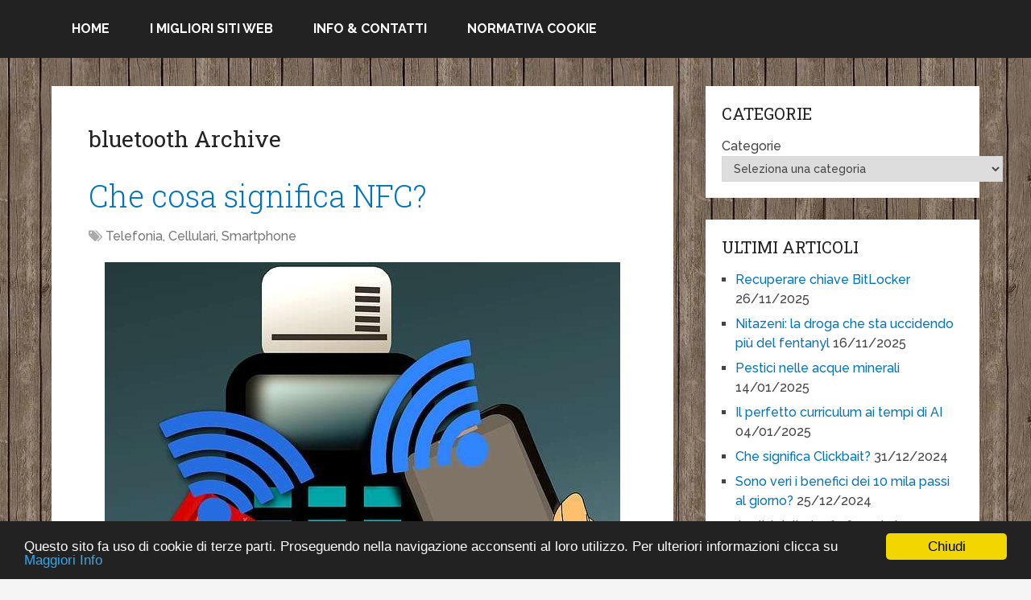

--- FILE ---
content_type: text/html; charset=UTF-8
request_url: http://www.anarchia.com/tag/bluetooth
body_size: 18583
content:
<!DOCTYPE html>
<html class="no-js" lang="it-IT" prefix="og: http://ogp.me/ns#">
<head>
	<meta charset="UTF-8" />
	<title>bluetooth Archivi &raquo;</title>
	<meta http-equiv="Content-Type" content="text/html; charset=UTF-8" />
	<!--iOS/android/handheld specific -->
<link rel="apple-touch-icon" href="http://www.anarchia.com/wp-content/themes/schema/images/apple-touch-icon.png" />
<meta name="viewport" content="width=device-width, initial-scale=1, maximum-scale=1">
<meta name="apple-mobile-web-app-capable" content="yes">
<meta name="apple-mobile-web-app-status-bar-style" content="black">
    <meta itemprop="name" content="" />
    <meta itemprop="url" content="http://www.anarchia.com" />
    	<link rel="pingback" href="http://www.anarchia.com/xmlrpc.php" />
	<script type="text/javascript">document.documentElement.className = document.documentElement.className.replace( /\bno-js\b/,'js' );</script>
<!-- This site is optimized with the Yoast SEO plugin v9.2.1 - https://yoast.com/wordpress/plugins/seo/ -->
<link rel="canonical" href="http://www.anarchia.com/tag/bluetooth" />
<meta property="og:locale" content="it_IT" />
<meta property="og:type" content="object" />
<meta property="og:title" content="bluetooth Archivi &raquo;" />
<meta property="og:url" content="http://www.anarchia.com/tag/bluetooth" />
<meta name="twitter:card" content="summary" />
<meta name="twitter:title" content="bluetooth Archivi &raquo;" />
<meta name="twitter:site" content="@anarchiacom" />
<script type='application/ld+json'>{"@context":"https:\/\/schema.org","@type":"Person","url":"http:\/\/www.anarchia.com\/","sameAs":["https:\/\/www.facebook.com\/mario.mazzocchi1","https:\/\/twitter.com\/anarchiacom"],"@id":"#person","name":"Mario Mazzocchi"}</script>
<!-- / Yoast SEO plugin. -->

<link rel='dns-prefetch' href='//s.w.org' />
<link rel="alternate" type="application/rss+xml" title=" &raquo; Feed" href="http://www.anarchia.com/feed" />
<link rel="alternate" type="application/rss+xml" title=" &raquo; Feed dei commenti" href="http://www.anarchia.com/comments/feed" />
<link rel="alternate" type="application/rss+xml" title=" &raquo; bluetooth Feed del tag" href="http://www.anarchia.com/tag/bluetooth/feed" />
		<script type="text/javascript">
			window._wpemojiSettings = {"baseUrl":"https:\/\/s.w.org\/images\/core\/emoji\/11\/72x72\/","ext":".png","svgUrl":"https:\/\/s.w.org\/images\/core\/emoji\/11\/svg\/","svgExt":".svg","source":{"concatemoji":"http:\/\/www.anarchia.com\/wp-includes\/js\/wp-emoji-release.min.js?ver=4.9.26"}};
			!function(e,a,t){var n,r,o,i=a.createElement("canvas"),p=i.getContext&&i.getContext("2d");function s(e,t){var a=String.fromCharCode;p.clearRect(0,0,i.width,i.height),p.fillText(a.apply(this,e),0,0);e=i.toDataURL();return p.clearRect(0,0,i.width,i.height),p.fillText(a.apply(this,t),0,0),e===i.toDataURL()}function c(e){var t=a.createElement("script");t.src=e,t.defer=t.type="text/javascript",a.getElementsByTagName("head")[0].appendChild(t)}for(o=Array("flag","emoji"),t.supports={everything:!0,everythingExceptFlag:!0},r=0;r<o.length;r++)t.supports[o[r]]=function(e){if(!p||!p.fillText)return!1;switch(p.textBaseline="top",p.font="600 32px Arial",e){case"flag":return s([55356,56826,55356,56819],[55356,56826,8203,55356,56819])?!1:!s([55356,57332,56128,56423,56128,56418,56128,56421,56128,56430,56128,56423,56128,56447],[55356,57332,8203,56128,56423,8203,56128,56418,8203,56128,56421,8203,56128,56430,8203,56128,56423,8203,56128,56447]);case"emoji":return!s([55358,56760,9792,65039],[55358,56760,8203,9792,65039])}return!1}(o[r]),t.supports.everything=t.supports.everything&&t.supports[o[r]],"flag"!==o[r]&&(t.supports.everythingExceptFlag=t.supports.everythingExceptFlag&&t.supports[o[r]]);t.supports.everythingExceptFlag=t.supports.everythingExceptFlag&&!t.supports.flag,t.DOMReady=!1,t.readyCallback=function(){t.DOMReady=!0},t.supports.everything||(n=function(){t.readyCallback()},a.addEventListener?(a.addEventListener("DOMContentLoaded",n,!1),e.addEventListener("load",n,!1)):(e.attachEvent("onload",n),a.attachEvent("onreadystatechange",function(){"complete"===a.readyState&&t.readyCallback()})),(n=t.source||{}).concatemoji?c(n.concatemoji):n.wpemoji&&n.twemoji&&(c(n.twemoji),c(n.wpemoji)))}(window,document,window._wpemojiSettings);
		</script>
		<style type="text/css">
img.wp-smiley,
img.emoji {
	display: inline !important;
	border: none !important;
	box-shadow: none !important;
	height: 1em !important;
	width: 1em !important;
	margin: 0 .07em !important;
	vertical-align: -0.1em !important;
	background: none !important;
	padding: 0 !important;
}
</style>
<link rel='stylesheet' id='stylesheet-css'  href='http://www.anarchia.com/wp-content/themes/schema/style.css?ver=4.9.26' type='text/css' media='all' />
<style id='stylesheet-inline-css' type='text/css'>

		body {background-color:#F5F5F5; }
		body {background-image: url( http://www.anarchia.com/wp-content/uploads/2014/12/bg_legno1-300x300.jpg );}
		.pace .pace-progress, #mobile-menu-wrapper ul li a:hover { background: #0274BE; }
		.postauthor h5, .copyrights a, .single_post a, .textwidget a, .pnavigation2 a, .sidebar.c-4-12 a:hover, .copyrights a:hover, footer .widget li a:hover, .sidebar.c-4-12 a:hover, .related-posts a:hover .title, .reply a, .title a:hover, .post-info a:hover, .comm, #tabber .inside li a:hover, .readMore a:hover, .fn a, a, a:hover, .secondary-navigation #navigation ul li a:hover, .readMore a, .primary-navigation a:hover, .secondary-navigation #navigation ul .current-menu-item a, .widget .wp_review_tab_widget_content a, .sidebar .wpt_widget_content a { color:#0274BE; }	
			nav li.pull a#pull, #commentform input#submit, .contactform #submit, .mts-subscribe input[type='submit'], #move-to-top:hover, .currenttext, .pagination a:hover, .pagination .nav-previous a:hover, .pagination .nav-next a:hover, #load-posts a:hover, .single .pagination a:hover .currenttext, #tabber ul.tabs li a.selected, .tagcloud a, #navigation ul .sfHover a, .woocommerce a.button, .woocommerce-page a.button, .woocommerce button.button, .woocommerce-page button.button, .woocommerce input.button, .woocommerce-page input.button, .woocommerce #respond input#submit, .woocommerce-page #respond input#submit, .woocommerce #content input.button, .woocommerce-page #content input.button, .woocommerce .bypostauthor:after, #searchsubmit, .woocommerce nav.woocommerce-pagination ul li span.current, .woocommerce-page nav.woocommerce-pagination ul li span.current, .woocommerce #content nav.woocommerce-pagination ul li span.current, .woocommerce-page #content nav.woocommerce-pagination ul li span.current, .woocommerce nav.woocommerce-pagination ul li a:hover, .woocommerce-page nav.woocommerce-pagination ul li a:hover, .woocommerce #content nav.woocommerce-pagination ul li a:hover, .woocommerce-page #content nav.woocommerce-pagination ul li a:hover, .woocommerce nav.woocommerce-pagination ul li a:focus, .woocommerce-page nav.woocommerce-pagination ul li a:focus, .woocommerce #content nav.woocommerce-pagination ul li a:focus, .woocommerce-page #content nav.woocommerce-pagination ul li a:focus, .woocommerce a.button, .woocommerce-page a.button, .woocommerce button.button, .woocommerce-page button.button, .woocommerce input.button, .woocommerce-page input.button, .woocommerce #respond input#submit, .woocommerce-page #respond input#submit, .woocommerce #content input.button, .woocommerce-page #content input.button, .latestPost-review-wrapper, .sbutton, #searchsubmit, .widget .wpt_widget_content #tags-tab-content ul li a, .widget .review-total-only.large-thumb { background-color:#0274BE; color: #fff!important; }
		footer {background-color:#1e73be; }
		footer {background-image: url( http://www.anarchia.com/wp-content/themes/schema/images/nobg.png );}
		.copyrights { background-color: #ffffff; }
		.flex-control-thumbs .flex-active{ border-top:3px solid #0274BE;}
		
		
		
		.bypostauthor {padding: 3%!important;background: #222;width: 94%!important;color: #AAA;}
        .bypostauthor .fn {color: #fff;}
		.bypostauthor:after { content: "\f044";position: absolute;font-family: fontawesome;right: 0;top: 0;padding: 1px 10px;color: #535353;font-size: 32px; }
		#regular-header, .logo-wrap { display: none; } .secondary-navigation { float: left; }
		
			
</style>
<link rel='stylesheet' id='responsive-css'  href='http://www.anarchia.com/wp-content/themes/schema/css/responsive.css?ver=4.9.26' type='text/css' media='all' />
<script type='text/javascript' src='http://www.anarchia.com/wp-includes/js/jquery/jquery.js?ver=1.12.4'></script>
<script type='text/javascript' src='http://www.anarchia.com/wp-includes/js/jquery/jquery-migrate.min.js?ver=1.4.1'></script>
<script type='text/javascript'>
/* <![CDATA[ */
var mts_customscript = {"responsive":"1","nav_menu":"none"};
/* ]]> */
</script>
<script type='text/javascript' src='http://www.anarchia.com/wp-content/themes/schema/js/customscript.js?ver=4.9.26'></script>
<link rel='https://api.w.org/' href='http://www.anarchia.com/wp-json/' />
<link rel="EditURI" type="application/rsd+xml" title="RSD" href="http://www.anarchia.com/xmlrpc.php?rsd" />
<link rel="wlwmanifest" type="application/wlwmanifest+xml" href="http://www.anarchia.com/wp-includes/wlwmanifest.xml" /> 
<!--Theme by MyThemeShop.com-->
<!-- Google tag (gtag.js) -->
<script async src="https://www.googletagmanager.com/gtag/js?id=G-5LFVJ9ZZP5"></script>
<script>
  window.dataLayer = window.dataLayer || [];
  function gtag(){dataLayer.push(arguments);}
  gtag('js', new Date());

  gtag('config', 'G-5LFVJ9ZZP5');
</script><link href="//fonts.googleapis.com/css?family=Roboto+Slab:normal|Raleway:500|Raleway:700|Roboto+Slab:300&amp;subset=latin" rel="stylesheet" type="text/css">
<style type="text/css">
#logo a { font-family: 'Roboto Slab'; font-weight: normal; font-size: 32px; color: #222222;text-transform: uppercase; }
.primary-navigation a { font-family: 'Raleway'; font-weight: 500; font-size: 13px; color: #777777; }
.secondary-navigation a { font-family: 'Raleway'; font-weight: 700; font-size: 16px; color: #ffffff;text-transform: uppercase; }
.latestPost .title a { font-family: 'Roboto Slab'; font-weight: 300; font-size: 38px; color: #0274be; }
.single-title { font-family: 'Roboto Slab'; font-weight: 300; font-size: 38px; color: #222222; }
body { font-family: 'Raleway'; font-weight: 500; font-size: 16px; color: #444444; }
#sidebars .widget h3 { font-family: 'Roboto Slab'; font-weight: normal; font-size: 20px; color: #222222;text-transform: uppercase; }
#sidebars .widget { font-family: 'Raleway'; font-weight: 500; font-size: 16px; color: #444444; }
.footer-widgets h3 { font-family: 'Roboto Slab'; font-weight: normal; font-size: 18px; color: #ffffff;text-transform: uppercase; }
.f-widget a, footer .wpt_widget_content a, footer .wp_review_tab_widget_content a, footer .wpt_tab_widget_content a, footer .widget .wp_review_tab_widget_content a { font-family: 'Raleway'; font-weight: 500; font-size: 16px; color: #999999; }
.footer-widgets, .f-widget .top-posts .comment_num, footer .meta, footer .twitter_time, footer .widget .wpt_widget_content .wpt-postmeta, footer .widget .wpt_comment_content, footer .widget .wpt_excerpt, footer .wp_review_tab_widget_content .wp-review-tab-postmeta, footer .advanced-recent-posts p, footer .popular-posts p, footer .category-posts p { font-family: 'Raleway'; font-weight: 500; font-size: 16px; color: #777777; }
#copyright-note, #copyright-note a { font-family: 'Raleway'; font-weight: 500; font-size: 14px; color: #7e7d7d; }
h1 { font-family: 'Roboto Slab'; font-weight: normal; font-size: 28px; color: #222222; }
h2 { font-family: 'Roboto Slab'; font-weight: normal; font-size: 24px; color: #222222; }
h3 { font-family: 'Roboto Slab'; font-weight: normal; font-size: 22px; color: #222222; }
h4 { font-family: 'Roboto Slab'; font-weight: normal; font-size: 20px; color: #222222; }
h5 { font-family: 'Roboto Slab'; font-weight: normal; font-size: 18px; color: #222222; }
h6 { font-family: 'Roboto Slab'; font-weight: normal; font-size: 16px; color: #222222; }
</style>
<script>
  (function(i,s,o,g,r,a,m){i['GoogleAnalyticsObject']=r;i[r]=i[r]||function(){
  (i[r].q=i[r].q||[]).push(arguments)},i[r].l=1*new Date();a=s.createElement(o),
  m=s.getElementsByTagName(o)[0];a.async=1;a.src=g;m.parentNode.insertBefore(a,m)
  })(window,document,'script','https://www.google-analytics.com/analytics.js','ga');

  ga('create', 'G-5LFVJ9ZZP5', 'auto');
  ga('send', 'pageview');

</script>		<style type="text/css">.recentcomments a{display:inline !important;padding:0 !important;margin:0 !important;}</style>
				<style type="text/css" id="wp-custom-css">
			.entry-content a{text-decoration: underline}		</style>
	</head>
<body id ="blog" class="archive tag tag-bluetooth tag-1063 main" itemscope itemtype="http://schema.org/WebPage">
	<div class="main-container-wrap">
		<header class="main-header regular_header" role="banner" itemscope itemtype="http://schema.org/WPHeader">
					    			    <div id="regular-header">
			    	<div class="container">
						<div class="logo-wrap">
<img src= "http://www.anarchia.com/immagini/anarchia_logo1.png" width="600" height="230" alt="Anarchia.com Tutto Gratis">
																								  <h2 id="logo" class="text-logo" itemprop="headline">
											<a href="http://www.anarchia.com"></a>
										</h2><!-- END #logo -->
																					</div>
											</div>
				</div>
										<div id="header">
							<div class="container">
										<div class="secondary-navigation" role="navigation" itemscope itemtype="http://schema.org/SiteNavigationElement">
						<nav id="navigation" class="clearfix">
															<ul id="menu-barra-in-alto" class="menu clearfix"><li class="menu-item pull"><a href="#" id="pull" class="toggle-mobile-menu">Menu</a></li><li id="menu-item-9341" class="menu-item menu-item-type-custom menu-item-object-custom menu-item-home"><a href="http://www.anarchia.com">Home</a></li>
<li id="menu-item-9344" class="menu-item menu-item-type-custom menu-item-object-custom"><a href="http://www.anarchia.com/migliori-siti-web.html">I migliori siti Web</a></li>
<li id="menu-item-9378" class="menu-item menu-item-type-post_type menu-item-object-page"><a href="http://www.anarchia.com/contatta_webmaster.html">Info &#038; Contatti</a></li>
<li id="menu-item-9343" class="menu-item menu-item-type-custom menu-item-object-custom"><a title="Normativa Cookie" href="http://www.anarchia.com/cookie.html">Normativa Cookie</a></li>
</ul>													</nav>
					</div>              
				</div><!--#header-->
			</div>
		</header>
		<div class="main-container"><div id="page">
	<div class="article">
		<div id="content_box">
			<h1 class="postsby">
				 
					<span>bluetooth Archive</span>
							</h1>
							<article class="latestPost excerpt  " itemscope itemtype="http://schema.org/BlogPosting">
					<header>
						<h2 class="title front-view-title" itemprop="headline"><a href="http://www.anarchia.com/che-cosa-significa-nfc.html" title="Che cosa significa NFC?">Che cosa significa NFC?</a></h2>
									<div class="post-info">
																	<span class="thecategory"><i class="fa fa-tags"></i> <a href="http://www.anarchia.com/categorie/telefonia-cellulari-smartphone.html" title="View all posts in Telefonia, Cellulari, Smartphone"  itemprop="articleSection">Telefonia, Cellulari, Smartphone</a></span>
											</div>
							</header>
                   	                    
                                            <div class="front-view-content full-post">
                            <p><a href="http://www.anarchia.com/wp-content/uploads/2020/12/che-cosa-significa-NFC.jpg"><img class="aligncenter wp-image-43644 size-full" src="http://www.anarchia.com/wp-content/uploads/2020/12/che-cosa-significa-NFC.jpg" alt="che cosa significa NFC" width="640" height="552" srcset="http://www.anarchia.com/wp-content/uploads/2020/12/che-cosa-significa-NFC.jpg 640w, http://www.anarchia.com/wp-content/uploads/2020/12/che-cosa-significa-NFC-300x259.jpg 300w, http://www.anarchia.com/wp-content/uploads/2020/12/che-cosa-significa-NFC-70x60.jpg 70w" sizes="(max-width: 640px) 100vw, 640px" /></a></p>
<!-- WP QUADS Content Ad Plugin v. 1.8.2 -->
<div class="quads-location quads-ad2" id="quads-ad2" style="float:none;margin:0px 0 0px 0;text-align:center;">
<script async src="//pagead2.googlesyndication.com/pagead/js/adsbygoogle.js"></script>
<!-- Annunci Adattabili -->
<ins class="adsbygoogle"
     style="display:block"
     data-ad-client="ca-pub-9646931209829327"
     data-ad-slot="9214200428"
     data-ad-format="auto"></ins>
<script>
(adsbygoogle = window.adsbygoogle || []).push({});
</script>
</div>

<p>Che cos&#8217;è la <strong>Near Field Communications o NFC</strong>?<br />
Vediamo di chiarire le idee e le possibilità di questo sistema di trasmissione dati a corto raggio per dispositivi mobili e PC. In questo articolo una chiara spiegazione, anche per chi capisce poco di informatica, <strong>a cosa serve NFC</strong>.
<!-- WP QUADS Content Ad Plugin v. 1.8.2 -->
<div class="quads-location quads-ad2" id="quads-ad2" style="float:none;margin:0px 0 0px 0;text-align:center;">
<script async src="//pagead2.googlesyndication.com/pagead/js/adsbygoogle.js"></script>
<!-- Annunci Adattabili -->
<ins class="adsbygoogle"
     style="display:block"
     data-ad-client="ca-pub-9646931209829327"
     data-ad-slot="9214200428"
     data-ad-format="auto"></ins>
<script>
(adsbygoogle = window.adsbygoogle || []).push({});
</script>
</div>

                        </div>
                                                            <div class="readMore">
            <a href="http://www.anarchia.com/che-cosa-significa-nfc.html" title="Che cosa significa NFC?" rel="nofollow">
                Clicca qui per leggere            </a>
        </div>
                                                    				</article><!--.post excerpt-->
							<article class="latestPost excerpt  " itemscope itemtype="http://schema.org/BlogPosting">
					<header>
						<h2 class="title front-view-title" itemprop="headline"><a href="http://www.anarchia.com/a-cosa-serve-il-bluetooth.html" title="A cosa serve il Bluetooth?">A cosa serve il Bluetooth?</a></h2>
									<div class="post-info">
																	<span class="thecategory"><i class="fa fa-tags"></i> <a href="http://www.anarchia.com/categorie/computer-informatica.html" title="View all posts in Computer - Informatica"  itemprop="articleSection">Computer - Informatica</a>, <a href="http://www.anarchia.com/categorie/telefonia-cellulari-smartphone.html" title="View all posts in Telefonia, Cellulari, Smartphone"  itemprop="articleSection">Telefonia, Cellulari, Smartphone</a></span>
											</div>
							</header>
                   	                    
                                            <div class="front-view-content full-post">
                            <p style="text-align: center;"><a href="http://www.anarchia.com/wp-content/uploads/2019/01/bluetooth-cosa-serve.jpg"><img class="aligncenter size-full wp-image-40186" src="http://www.anarchia.com/wp-content/uploads/2019/01/bluetooth-cosa-serve.jpg" alt="cosa serve il bluetooth" width="640" height="426" srcset="http://www.anarchia.com/wp-content/uploads/2019/01/bluetooth-cosa-serve.jpg 640w, http://www.anarchia.com/wp-content/uploads/2019/01/bluetooth-cosa-serve-300x200.jpg 300w" sizes="(max-width: 640px) 100vw, 640px" /></a></p>
<!-- WP QUADS Content Ad Plugin v. 1.8.2 -->
<div class="quads-location quads-ad2" id="quads-ad2" style="float:none;margin:0px 0 0px 0;text-align:center;">
<script async src="//pagead2.googlesyndication.com/pagead/js/adsbygoogle.js"></script>
<!-- Annunci Adattabili -->
<ins class="adsbygoogle"
     style="display:block"
     data-ad-client="ca-pub-9646931209829327"
     data-ad-slot="9214200428"
     data-ad-format="auto"></ins>
<script>
(adsbygoogle = window.adsbygoogle || []).push({});
</script>
</div>

<p><strong>A cosa serve il Bluetooth?</strong></p>
<p>In questo articolo spiegheremo in modo semplice cosa può fare per noi la tecnologia wireless Bluetooth e cosa, allo stesso tempo, non può fare o non è adatto.
                        </div>
                                                            <div class="readMore">
            <a href="http://www.anarchia.com/a-cosa-serve-il-bluetooth.html" title="A cosa serve il Bluetooth?" rel="nofollow">
                Clicca qui per leggere            </a>
        </div>
                                                    				</article><!--.post excerpt-->
							<article class="latestPost excerpt  last" itemscope itemtype="http://schema.org/BlogPosting">
					<header>
						<h2 class="title front-view-title" itemprop="headline"><a href="http://www.anarchia.com/rispondere-sotto-la-doccia-al-telefono.html" title="Rispondere al telefono da sotto la doccia">Rispondere al telefono da sotto la doccia</a></h2>
									<div class="post-info">
																	<span class="thecategory"><i class="fa fa-tags"></i> <a href="http://www.anarchia.com/categorie/telefonia-cellulari-smartphone.html" title="View all posts in Telefonia, Cellulari, Smartphone"  itemprop="articleSection">Telefonia, Cellulari, Smartphone</a></span>
											</div>
							</header>
                   	                    
                                            <div class="front-view-content full-post">
                            <p style="text-align: center;"><a href="http://www.anarchia.com/wp-content/uploads/2017/10/cassa-audio-sotto-la-doccia1.jpg"><img class="aligncenter size-large wp-image-34542" src="http://www.anarchia.com/wp-content/uploads/2017/10/cassa-audio-sotto-la-doccia1-1024x810.jpg" alt="" width="1024" height="810" srcset="http://www.anarchia.com/wp-content/uploads/2017/10/cassa-audio-sotto-la-doccia1-1024x810.jpg 1024w, http://www.anarchia.com/wp-content/uploads/2017/10/cassa-audio-sotto-la-doccia1-300x237.jpg 300w, http://www.anarchia.com/wp-content/uploads/2017/10/cassa-audio-sotto-la-doccia1-768x608.jpg 768w, http://www.anarchia.com/wp-content/uploads/2017/10/cassa-audio-sotto-la-doccia1.jpg 1278w" sizes="(max-width: 1024px) 100vw, 1024px" /></a></p>
<p>Oggi vogliamo parlarvi di un oggettino fantastico, che forse molti di voi non conoscono, ma che magari non sapevate di aver bisogno: un <strong>altoparlante bluetooth da doccia e da esterno</strong>. Potrete anche rispondere alle telefonate!</p>
                        </div>
                                                            <div class="readMore">
            <a href="http://www.anarchia.com/rispondere-sotto-la-doccia-al-telefono.html" title="Rispondere al telefono da sotto la doccia" rel="nofollow">
                Clicca qui per leggere            </a>
        </div>
                                                    				</article><!--.post excerpt-->
							<article class="latestPost excerpt  " itemscope itemtype="http://schema.org/BlogPosting">
					<header>
						<h2 class="title front-view-title" itemprop="headline"><a href="http://www.anarchia.com/nfc-e-utile-sul-cellulare-10190.html" title="NFC è utile sul cellulare?">NFC è utile sul cellulare?</a></h2>
									<div class="post-info">
																	<span class="thecategory"><i class="fa fa-tags"></i> <a href="http://www.anarchia.com/categorie/telefonia-cellulari-smartphone.html" title="View all posts in Telefonia, Cellulari, Smartphone"  itemprop="articleSection">Telefonia, Cellulari, Smartphone</a></span>
											</div>
							</header>
                   	                    
                                            <div class="front-view-content full-post">
                            <p><span style="font-size: small;"><span style="font-family: Tahoma;"><img class="aligncenter" src=" http://www.anarchia.com/immagini/a-cosa-serve-NFC.jpg" alt="a cosa serve NFC" /></span></span></p>
<p>La tecnologia NFC si sta espandendo sempre più su smartphone e tablet. Ma a cosa serve? Ed è veramente utile?</p>
                        </div>
                                                            <div class="readMore">
            <a href="http://www.anarchia.com/nfc-e-utile-sul-cellulare-10190.html" title="NFC è utile sul cellulare?" rel="nofollow">
                Clicca qui per leggere            </a>
        </div>
                                                    				</article><!--.post excerpt-->
							<article class="latestPost excerpt  " itemscope itemtype="http://schema.org/BlogPosting">
					<header>
						<h2 class="title front-view-title" itemprop="headline"><a href="http://www.anarchia.com/sbloccare-pc-con-bluetooth-9986.html" title="Sbloccare Pc con Bluetooth">Sbloccare Pc con Bluetooth</a></h2>
									<div class="post-info">
																	<span class="thecategory"><i class="fa fa-tags"></i> <a href="http://www.anarchia.com/categorie/protezione-files-e-computer.html" title="View all posts in Protezione files e computer"  itemprop="articleSection">Protezione files e computer</a></span>
											</div>
							</header>
                   	                    
                                            <div class="front-view-content full-post">
                            <p><img class="aligncenter" src=" http://www.anarchia.com/immagini/bluetooth.jpg" alt="" /></p>
<p><strong>Come sbloccare o bloccare un PC con un telefono Bluetooth</strong></p>
<p>Un sistema rapido e semplice per bloccare o sbloccare il vostro Pc semplicemente allontanandovi o avvicinandovi alla vostra postazione</p>
                        </div>
                                                            <div class="readMore">
            <a href="http://www.anarchia.com/sbloccare-pc-con-bluetooth-9986.html" title="Sbloccare Pc con Bluetooth" rel="nofollow">
                Clicca qui per leggere            </a>
        </div>
                                                    				</article><!--.post excerpt-->
			
			<!--Start Pagination-->
                             
						<!--End Pagination-->
		</div>
	</div>
	<aside class="sidebar c-4-12" role="complementary" itemscope itemtype="http://schema.org/WPSideBar">
	<div id="sidebars" class="g">
		<div class="sidebar">
			<ul class="sidebar_list">
				<div id="categories-2" class="widget widget_categories"><h3 class="widget-title">Categorie</h3><form action="http://www.anarchia.com" method="get"><label class="screen-reader-text" for="cat">Categorie</label><select  name='cat' id='cat' class='postform' >
	<option value='-1'>Seleziona una categoria</option>
	<option class="level-0" value="141">Agende e scadenzari&nbsp;&nbsp;(5)</option>
	<option class="level-0" value="584">Agende Online Gratis&nbsp;&nbsp;(3)</option>
	<option class="level-0" value="500">Aiuto per Latino&nbsp;&nbsp;(1)</option>
	<option class="level-0" value="780">Alberghi Economici&nbsp;&nbsp;(2)</option>
	<option class="level-0" value="695">Anonimato in Internet&nbsp;&nbsp;(15)</option>
	<option class="level-0" value="50">Anti-Trojan Anti-Adware&nbsp;&nbsp;(20)</option>
	<option class="level-0" value="700">Antivirus Gratis&nbsp;&nbsp;(6)</option>
	<option class="level-0" value="209">Antivirus gratis da scaricare&nbsp;&nbsp;(7)</option>
	<option class="level-0" value="146">Antivirus gratis Firewall gratis&nbsp;&nbsp;(4)</option>
	<option class="level-0" value="585">Antivirus Gratis per Cellulari&nbsp;&nbsp;(4)</option>
	<option class="level-0" value="51">Antivirus in Italiano&nbsp;&nbsp;(13)</option>
	<option class="level-0" value="178">Antivirus online gratis&nbsp;&nbsp;(5)</option>
	<option class="level-0" value="34">Applicazioni Gratuite per Android&nbsp;&nbsp;(231)</option>
	<option class="level-0" value="333">Arcade gratis sparatutto&nbsp;&nbsp;(2)</option>
	<option class="level-0" value="76">Archivi&nbsp;&nbsp;(1)</option>
	<option class="level-0" value="526">Area Foto Desktop Immagini&nbsp;&nbsp;(7)</option>
	<option class="level-0" value="616">Arte e Cultura&nbsp;&nbsp;(1)</option>
	<option class="level-0" value="646">Ascoltare Musica Gratis&nbsp;&nbsp;(4)</option>
	<option class="level-0" value="70">Asp&nbsp;&nbsp;(2)</option>
	<option class="level-0" value="453">Assicurazioni Rc Auto&nbsp;&nbsp;(3)</option>
	<option class="level-0" value="476">Atlanti Corpo Umano 3D&nbsp;&nbsp;(5)</option>
	<option class="level-0" value="389">Auguri di Compleanno&nbsp;&nbsp;(1)</option>
	<option class="level-0" value="326">Auto usate&nbsp;&nbsp;(9)</option>
	<option class="level-0" value="678">Automobili da Colorare&nbsp;&nbsp;(2)</option>
	<option class="level-0" value="329">Backup Driver Gratis&nbsp;&nbsp;(3)</option>
	<option class="level-0" value="48">Backup Gratis Dati ed Immagini&nbsp;&nbsp;(4)</option>
	<option class="level-0" value="269">Backup posta elettronica&nbsp;&nbsp;(3)</option>
	<option class="level-0" value="278">Bandiere dal Mondo Gratis&nbsp;&nbsp;(1)</option>
	<option class="level-0" value="471">Benchmark Gratis&nbsp;&nbsp;(7)</option>
	<option class="level-0" value="786">Biblioteche Digitali&nbsp;&nbsp;(2)</option>
	<option class="level-0" value="16">Blocca Popup &#8211; Popup Blockers&nbsp;&nbsp;(1)</option>
	<option class="level-0" value="186">Blocco computer con password&nbsp;&nbsp;(7)</option>
	<option class="level-0" value="44">Borsa&nbsp;&nbsp;(4)</option>
	<option class="level-0" value="748">Borsa Virtuale Gratis&nbsp;&nbsp;(4)</option>
	<option class="level-0" value="18">Browser gratuiti alternativi&nbsp;&nbsp;(19)</option>
	<option class="level-0" value="403">Cad Gratis in Italiano&nbsp;&nbsp;(11)</option>
	<option class="level-0" value="708">Cad Gratis Online&nbsp;&nbsp;(8)</option>
	<option class="level-0" value="79">Calcolatrici gratis&nbsp;&nbsp;(11)</option>
	<option class="level-0" value="241">Cancellare File Documenti&nbsp;&nbsp;(8)</option>
	<option class="level-0" value="26">Cancellare tracce internet&nbsp;&nbsp;(4)</option>
	<option class="level-0" value="197">Cancellazione dati&nbsp;&nbsp;(7)</option>
	<option class="level-0" value="109">Cani&nbsp;&nbsp;(1)</option>
	<option class="level-0" value="10">Cartelle Directory File Invisibili&nbsp;&nbsp;(11)</option>
	<option class="level-0" value="473">Cartine Stradali Grandi Città&nbsp;&nbsp;(1)</option>
	<option class="level-0" value="397">Cartine Stradali Roma&nbsp;&nbsp;(2)</option>
	<option class="level-0" value="452">Casa Abitare&nbsp;&nbsp;(24)</option>
	<option class="level-0" value="286">Case automobilistiche&nbsp;&nbsp;(1)</option>
	<option class="level-0" value="28">Cattura schermo&nbsp;&nbsp;(21)</option>
	<option class="level-0" value="715">Cd Live con Antivirus&nbsp;&nbsp;(2)</option>
	<option class="level-0" value="733">Chat Gratis Mondo Chat&nbsp;&nbsp;(8)</option>
	<option class="level-0" value="439">Chat Irc Gratis&nbsp;&nbsp;(1)</option>
	<option class="level-0" value="49">Classificatori foto&nbsp;&nbsp;(9)</option>
	<option class="level-0" value="7">Clip Art Gratis&nbsp;&nbsp;(6)</option>
	<option class="level-0" value="314">Clip, filmati, video da scaricare&nbsp;&nbsp;(1)</option>
	<option class="level-0" value="230">Clipart gratis&nbsp;&nbsp;(11)</option>
	<option class="level-0" value="84">Clonare Disco Fisso Gratis&nbsp;&nbsp;(14)</option>
	<option class="level-0" value="663">Cms Php Gratis&nbsp;&nbsp;(3)</option>
	<option class="level-0" value="268">Codec Gratis Divx Avi&nbsp;&nbsp;(2)</option>
	<option class="level-0" value="750">Come Creare Avatar Personali&nbsp;&nbsp;(8)</option>
	<option class="level-0" value="614">Come Creare Biglietti da Visita&nbsp;&nbsp;(7)</option>
	<option class="level-0" value="636">Compressori files&nbsp;&nbsp;(3)</option>
	<option class="level-0" value="400">Computer &#8211; Informatica&nbsp;&nbsp;(605)</option>
	<option class="level-1" value="1249">&nbsp;&nbsp;&nbsp;Criptovalute Bitcoin Ethereum ed altre&nbsp;&nbsp;(10)</option>
	<option class="level-0" value="128">Consultazione&nbsp;&nbsp;(45)</option>
	<option class="level-0" value="647">Consultazione Calendari Online&nbsp;&nbsp;(2)</option>
	<option class="level-0" value="133">Consulto Medico Gratis&nbsp;&nbsp;(14)</option>
	<option class="level-0" value="461">Controllo Analisi Disco Rigido&nbsp;&nbsp;(14)</option>
	<option class="level-0" value="618">Controllo Remoto Pc Gratis&nbsp;&nbsp;(6)</option>
	<option class="level-0" value="650">Conversione Video Online Gratis&nbsp;&nbsp;(6)</option>
	<option class="level-0" value="487">Convertire in Divx&nbsp;&nbsp;(1)</option>
	<option class="level-0" value="486">Convertire Video 3Gp Gratis&nbsp;&nbsp;(1)</option>
	<option class="level-0" value="213">Copertine gratis film dvd&nbsp;&nbsp;(3)</option>
	<option class="level-0" value="456">Corse Auto 3D&nbsp;&nbsp;(13)</option>
	<option class="level-0" value="769">Corse Auto Giochi&nbsp;&nbsp;(1)</option>
	<option class="level-0" value="261">Corsi Gratis Lingue Straniere&nbsp;&nbsp;(15)</option>
	<option class="level-0" value="673">Corsi Online Chitarra Gratis&nbsp;&nbsp;(3)</option>
	<option class="level-0" value="726">Costruire Arei di Carta&nbsp;&nbsp;(4)</option>
	<option class="level-0" value="244">Costume e Societa&#8217;&nbsp;&nbsp;(38)</option>
	<option class="level-0" value="713">Creare Caricature da Foto&nbsp;&nbsp;(22)</option>
	<option class="level-0" value="781">Creare Caricature Online&nbsp;&nbsp;(3)</option>
	<option class="level-0" value="104">Creare Documento in Pdf&nbsp;&nbsp;(6)</option>
	<option class="level-0" value="484">Creare Salvaschermi Gratis&nbsp;&nbsp;(7)</option>
	<option class="level-0" value="696">Criptare dati&nbsp;&nbsp;(16)</option>
	<option class="level-0" value="176">Criptare Hard Disk&nbsp;&nbsp;(8)</option>
	<option class="level-0" value="492">Curriculum Vitae Consigli&nbsp;&nbsp;(8)</option>
	<option class="level-0" value="41">Database freeware&nbsp;&nbsp;(12)</option>
	<option class="level-0" value="127">Deframmentare Hard-disk&nbsp;&nbsp;(9)</option>
	<option class="level-0" value="23">Desktop gratis Siti&nbsp;&nbsp;(19)</option>
	<option class="level-0" value="347">Diete Alternative Gratis&nbsp;&nbsp;(1)</option>
	<option class="level-0" value="106">Diete Gratis&nbsp;&nbsp;(4)</option>
	<option class="level-0" value="549">Disegni da colorare Gratis&nbsp;&nbsp;(12)</option>
	<option class="level-0" value="171">Disegni Gratis bambini da scaricare&nbsp;&nbsp;(1)</option>
	<option class="level-0" value="764">Disegni per la Festa della Mamma&nbsp;&nbsp;(1)</option>
	<option class="level-0" value="29">Disinstallare Uninstall Gratis&nbsp;&nbsp;(24)</option>
	<option class="level-0" value="719">Dividere Schermo Monitor&nbsp;&nbsp;(3)</option>
	<option class="level-0" value="338">Dizionari gratis dialetti&nbsp;&nbsp;(1)</option>
	<option class="level-0" value="336">Dizionari gratis Inglese&nbsp;&nbsp;(2)</option>
	<option class="level-0" value="131">Dizionari online gratis&nbsp;&nbsp;(8)</option>
	<option class="level-0" value="714">Download Dll mancanti&nbsp;&nbsp;(5)</option>
	<option class="level-0" value="167">Download Musica Gratis&nbsp;&nbsp;(26)</option>
	<option class="level-0" value="785">Driver Update&nbsp;&nbsp;(1)</option>
	<option class="level-0" value="214">Dvd ripper gratis&nbsp;&nbsp;(12)</option>
	<option class="level-0" value="510">E-book Gratis&nbsp;&nbsp;(3)</option>
	<option class="level-0" value="829">Ebook Gratis da scaricare&nbsp;&nbsp;(3)</option>
	<option class="level-0" value="385">Economia e Lavoro&nbsp;&nbsp;(18)</option>
	<option class="level-0" value="741">Editing Video Online&nbsp;&nbsp;(7)</option>
	<option class="level-0" value="20">Editor Html freeware&nbsp;&nbsp;(1)</option>
	<option class="level-0" value="518">Editor Mp3 Gratis&nbsp;&nbsp;(15)</option>
	<option class="level-0" value="203">Editor Video Avi Gratis&nbsp;&nbsp;(4)</option>
	<option class="level-0" value="247">Editor Video Divx Gratis&nbsp;&nbsp;(4)</option>
	<option class="level-0" value="513">Editor Video Mp3 Divx Avi&nbsp;&nbsp;(27)</option>
	<option class="level-0" value="394">Effetti Sonori Rumori Gratis&nbsp;&nbsp;(20)</option>
	<option class="level-0" value="470">Eliminare Cancellare Dll&nbsp;&nbsp;(1)</option>
	<option class="level-0" value="30">Email anonime&nbsp;&nbsp;(15)</option>
	<option class="level-0" value="101">Email Gratuite&nbsp;&nbsp;(8)</option>
	<option class="level-0" value="552">Email Posticipate&nbsp;&nbsp;(4)</option>
	<option class="level-0" value="140">Email Usa e Getta&nbsp;&nbsp;(15)</option>
	<option class="level-0" value="475">Enciclopedie Online Gratis&nbsp;&nbsp;(6)</option>
	<option class="level-0" value="2136">English Articles&nbsp;&nbsp;(4)</option>
	<option class="level-0" value="620">Estensioni Browser Firefox&nbsp;&nbsp;(8)</option>
	<option class="level-0" value="682">Estrarre Testo da Pdf&nbsp;&nbsp;(7)</option>
	<option class="level-0" value="218">FaidaTe Siti Gratis&nbsp;&nbsp;(21)</option>
	<option class="level-0" value="377">Fatture, Irpef, Calcolo Interessi Legali&nbsp;&nbsp;(3)</option>
	<option class="level-0" value="367">Fax Gratis&nbsp;&nbsp;(7)</option>
	<option class="level-0" value="14">File Manager Gratis&nbsp;&nbsp;(7)</option>
	<option class="level-0" value="295">Finte cancellazioni dati&nbsp;&nbsp;(6)</option>
	<option class="level-0" value="304">Finti virus&nbsp;&nbsp;(7)</option>
	<option class="level-0" value="588">Firewall gratis&nbsp;&nbsp;(2)</option>
	<option class="level-0" value="142">Firewall Gratis Multilingue&nbsp;&nbsp;(2)</option>
	<option class="level-0" value="281">Flipper gratis&nbsp;&nbsp;(1)</option>
	<option class="level-0" value="362">Fonts Gratis&nbsp;&nbsp;(13)</option>
	<option class="level-0" value="229">Form email&nbsp;&nbsp;(1)</option>
	<option class="level-0" value="107">Forum gratis&nbsp;&nbsp;(2)</option>
	<option class="level-0" value="512">Foto Cantanti Wallpaper&nbsp;&nbsp;(3)</option>
	<option class="level-0" value="451">Foto d&#039;Epoca Gratis&nbsp;&nbsp;(1)</option>
	<option class="level-0" value="482">Foto dal Satellite&nbsp;&nbsp;(2)</option>
	<option class="level-0" value="553">Foto Gallery Tatuaggi&nbsp;&nbsp;(8)</option>
	<option class="level-0" value="143">Foto gratis&nbsp;&nbsp;(2)</option>
	<option class="level-0" value="507">Foto Gratis Download&nbsp;&nbsp;(5)</option>
	<option class="level-0" value="450">Foto Panoramiche 360°&nbsp;&nbsp;(6)</option>
	<option class="level-0" value="727">Foto Taglio Capelli Donna&nbsp;&nbsp;(12)</option>
	<option class="level-0" value="493">Fotomontaggi Online&nbsp;&nbsp;(29)</option>
	<option class="level-0" value="566">Fotoritocco Online&nbsp;&nbsp;(59)</option>
	<option class="level-0" value="639">Free Dns Gratis&nbsp;&nbsp;(5)</option>
	<option class="level-0" value="697">Freeware Copia e Incolla Multipli&nbsp;&nbsp;(10)</option>
	<option class="level-0" value="662">Freeware Download Immagini Gratis&nbsp;&nbsp;(4)</option>
	<option class="level-0" value="631">Freeware per Aprire Pdf&nbsp;&nbsp;(3)</option>
	<option class="level-0" value="621">Freeware per Creare Partizioni&nbsp;&nbsp;(7)</option>
	<option class="level-0" value="58">Freeware Ricerca File Duplicati&nbsp;&nbsp;(5)</option>
	<option class="level-0" value="604">Freeware Ricerca Reti Wireless&nbsp;&nbsp;(9)</option>
	<option class="level-0" value="592">Freeware Ricerca Sostituzione Testo&nbsp;&nbsp;(4)</option>
	<option class="level-0" value="619">Generatori Testo Online&nbsp;&nbsp;(7)</option>
	<option class="level-0" value="40">Gestione Biblioteca Freeware&nbsp;&nbsp;(5)</option>
	<option class="level-0" value="61">Gestione Password Criptate&nbsp;&nbsp;(7)</option>
	<option class="level-0" value="12">Gestori di download&nbsp;&nbsp;(8)</option>
	<option class="level-0" value="419">Gif Animali Gratis&nbsp;&nbsp;(8)</option>
	<option class="level-0" value="231">Gif animate gratis&nbsp;&nbsp;(1)</option>
	<option class="level-0" value="429">Ginnastica&nbsp;&nbsp;(7)</option>
	<option class="level-0" value="684">Ginnastica per la Mente&nbsp;&nbsp;(11)</option>
	<option class="level-0" value="735">Giochi Abandonware&nbsp;&nbsp;(3)</option>
	<option class="level-0" value="87">Giochi Arcade gratis&nbsp;&nbsp;(16)</option>
	<option class="level-0" value="599">Giochi Bambini con Alfabeto&nbsp;&nbsp;(6)</option>
	<option class="level-0" value="64">Giochi Biliardo Gratis&nbsp;&nbsp;(11)</option>
	<option class="level-0" value="756">Giochi Bowling Gratis&nbsp;&nbsp;(2)</option>
	<option class="level-0" value="90">Giochi Carte Gratis&nbsp;&nbsp;(5)</option>
	<option class="level-0" value="345">Giochi Carte Gratis Italiani&nbsp;&nbsp;(8)</option>
	<option class="level-0" value="737">Giochi Corsa Formula 1&nbsp;&nbsp;(1)</option>
	<option class="level-0" value="85">Giochi da Azione o Sparatutto&nbsp;&nbsp;(8)</option>
	<option class="level-0" value="315">Giochi da scaricare&nbsp;&nbsp;(14)</option>
	<option class="level-0" value="494">Giochi Dadi Gratis&nbsp;&nbsp;(1)</option>
	<option class="level-0" value="413">Giochi di Carte o da Tavolo&nbsp;&nbsp;(9)</option>
	<option class="level-0" value="88">Giochi di Strategia gratis&nbsp;&nbsp;(15)</option>
	<option class="level-0" value="531">Giochi Educativi Bambini&nbsp;&nbsp;(24)</option>
	<option class="level-0" value="65">Giochi Enigmistica Gratis&nbsp;&nbsp;(2)</option>
	<option class="level-0" value="491">Giochi Gratis Cellulari&nbsp;&nbsp;(13)</option>
	<option class="level-0" value="433">Giochi gratis di Guerra&nbsp;&nbsp;(12)</option>
	<option class="level-0" value="606">Giochi Gratis Lg&nbsp;&nbsp;(1)</option>
	<option class="level-0" value="568">Giochi gratis per bambini&nbsp;&nbsp;(6)</option>
	<option class="level-0" value="91">Giochi Gratis Picchiaduro&nbsp;&nbsp;(2)</option>
	<option class="level-0" value="254">Giochi Gratis Quiz Televisivi&nbsp;&nbsp;(3)</option>
	<option class="level-0" value="479">Giochi Gratis Sonic&nbsp;&nbsp;(1)</option>
	<option class="level-0" value="350">Giochi Gratis Sport Invernali&nbsp;&nbsp;(4)</option>
	<option class="level-0" value="753">Giochi Gratis WinX&nbsp;&nbsp;(2)</option>
	<option class="level-0" value="771">Giochi Modelli di Carta&nbsp;&nbsp;(6)</option>
	<option class="level-0" value="92">Giochi per Bambini&nbsp;&nbsp;(18)</option>
	<option class="level-0" value="5">Giochi per Sviluppare Riflessi&nbsp;&nbsp;(8)</option>
	<option class="level-0" value="374">giochi poker gratis&nbsp;&nbsp;(11)</option>
	<option class="level-0" value="94">Giochi Sparatutto 2D&nbsp;&nbsp;(5)</option>
	<option class="level-0" value="417">Giochi Sparatutto 3D&nbsp;&nbsp;(14)</option>
	<option class="level-0" value="589">Giochi Sparatutto Gratis&nbsp;&nbsp;(2)</option>
	<option class="level-0" value="47">Giochi Spaziali Sparatutto&nbsp;&nbsp;(15)</option>
	<option class="level-0" value="25">Giochi Sport Gratis&nbsp;&nbsp;(8)</option>
	<option class="level-0" value="571">Giochi, Test, Quiz, Indovinelli.&nbsp;&nbsp;(1)</option>
	<option class="level-0" value="86">Gioco Briscola da Scaricare&nbsp;&nbsp;(8)</option>
	<option class="level-0" value="412">Gioco Dama Gratis&nbsp;&nbsp;(5)</option>
	<option class="level-0" value="313">Gioco Scacchi Gratis&nbsp;&nbsp;(21)</option>
	<option class="level-0" value="608">Glitter Scritte Gratis&nbsp;&nbsp;(9)</option>
	<option class="level-0" value="681">Grafica&nbsp;&nbsp;(9)</option>
	<option class="level-0" value="279">Grafica ed effetti speciali&nbsp;&nbsp;(3)</option>
	<option class="level-0" value="432">Grafica freeware&nbsp;&nbsp;(4)</option>
	<option class="level-0" value="266">Grafica freeware per il Web&nbsp;&nbsp;(2)</option>
	<option class="level-0" value="698">Gratis Windows Mobile&nbsp;&nbsp;(4)</option>
	<option class="level-0" value="117">Guadagnare&nbsp;&nbsp;(1)</option>
	<option class="level-0" value="586">Guida ai Finanziamenti&nbsp;&nbsp;(1)</option>
	<option class="level-0" value="111">Guide &#8211; Consigli&nbsp;&nbsp;(2)</option>
	<option class="level-0" value="783">Guide alle Reti Sociali&nbsp;&nbsp;(9)</option>
	<option class="level-0" value="740">Guide e Corsi Online&nbsp;&nbsp;(2)</option>
	<option class="level-0" value="221">Guide gratis a Linux&nbsp;&nbsp;(4)</option>
	<option class="level-0" value="195">Guide gratis FreeBsd&nbsp;&nbsp;(1)</option>
	<option class="level-0" value="382">Guide Gratis Tv&nbsp;&nbsp;(5)</option>
	<option class="level-0" value="125">Guide gratis Windows XP&nbsp;&nbsp;(8)</option>
	<option class="level-0" value="567">Guide gratuite sistemi operativi&nbsp;&nbsp;(13)</option>
	<option class="level-0" value="623">Guide Informazioni Regno Unito&nbsp;&nbsp;(1)</option>
	<option class="level-0" value="629">Guide Informazioni Stati Uniti&nbsp;&nbsp;(2)</option>
	<option class="level-0" value="275">Guide Informazioni Thailandia&nbsp;&nbsp;(4)</option>
	<option class="level-0" value="773">Guide Musei Italia&nbsp;&nbsp;(1)</option>
	<option class="level-0" value="641">Guide Parchi Divertimento&nbsp;&nbsp;(2)</option>
	<option class="level-0" value="770">Guide per Facebook&nbsp;&nbsp;(30)</option>
	<option class="level-0" value="591">Guide Turismo Corsica&nbsp;&nbsp;(1)</option>
	<option class="level-0" value="434">Guide Tv Satellitare&nbsp;&nbsp;(1)</option>
	<option class="level-0" value="185">Guide, corsi, linguaggio cc++&nbsp;&nbsp;(1)</option>
	<option class="level-0" value="126">Hacking Sicurezza Informatica&nbsp;&nbsp;(502)</option>
	<option class="level-0" value="537">Hobby&nbsp;&nbsp;(7)</option>
	<option class="level-0" value="427">Humor&nbsp;&nbsp;(7)</option>
	<option class="level-0" value="772">Icone per Natale&nbsp;&nbsp;(1)</option>
	<option class="level-0" value="212">Il tuo stipendio&nbsp;&nbsp;(6)</option>
	<option class="level-0" value="97">Illusioni ottiche, immagini deformate.&nbsp;&nbsp;(3)</option>
	<option class="level-0" value="656">Illusionisti Maghi Trucchi&nbsp;&nbsp;(6)</option>
	<option class="level-0" value="182">Imparare le Tabelline&nbsp;&nbsp;(12)</option>
	<option class="level-0" value="368">Informazioni sulla Patente&nbsp;&nbsp;(1)</option>
	<option class="level-0" value="649">Informazioni Truffe&nbsp;&nbsp;(1)</option>
	<option class="level-0" value="655">Inni Nazionali&nbsp;&nbsp;(4)</option>
	<option class="level-0" value="611">Internet Connessioni Gratis&nbsp;&nbsp;(10)</option>
	<option class="level-0" value="248">Internet Gratis&nbsp;&nbsp;(2)</option>
	<option class="level-0" value="113">Internet link internet&nbsp;&nbsp;(6)</option>
	<option class="level-0" value="577">Invio Grandi Allegati Posta&nbsp;&nbsp;(3)</option>
	<option class="level-0" value="67">IRC, Messenger, Miranda&nbsp;&nbsp;(6)</option>
	<option class="level-0" value="302">Karaoke Gratis Programmi&nbsp;&nbsp;(5)</option>
	<option class="level-0" value="431">Librerie Gratis AutoCad&nbsp;&nbsp;(9)</option>
	<option class="level-0" value="386">Libri Gratis&nbsp;&nbsp;(4)</option>
	<option class="level-0" value="119">Lingue &#8211; Culture Straniere&nbsp;&nbsp;(9)</option>
	<option class="level-0" value="139">Lista Proxy Anonimi&nbsp;&nbsp;(18)</option>
	<option class="level-0" value="505">Macchine Fotografiche Digitali&nbsp;&nbsp;(4)</option>
	<option class="level-0" value="250">Manuali di seduzione&nbsp;&nbsp;(3)</option>
	<option class="level-0" value="190">Manuali Editor Musica&nbsp;&nbsp;(2)</option>
	<option class="level-0" value="217">Manuali generalisti&nbsp;&nbsp;(1)</option>
	<option class="level-0" value="242">Manuali gratis&nbsp;&nbsp;(28)</option>
	<option class="level-0" value="405">Manuali Gratis Access&nbsp;&nbsp;(3)</option>
	<option class="level-0" value="384">Manuali Gratis Autocad&nbsp;&nbsp;(7)</option>
	<option class="level-0" value="307">Manuali Gratis Excel&nbsp;&nbsp;(4)</option>
	<option class="level-0" value="193">Manuali gratis Grafica&nbsp;&nbsp;(12)</option>
	<option class="level-0" value="349">Manuali Gratis Hardware&nbsp;&nbsp;(4)</option>
	<option class="level-0" value="633">Manuali Gratis Masterizzare&nbsp;&nbsp;(2)</option>
	<option class="level-0" value="448">Manuali gratis per software&nbsp;&nbsp;(10)</option>
	<option class="level-0" value="409">Manuali Gratis PhotoShop&nbsp;&nbsp;(2)</option>
	<option class="level-0" value="192">Manuali gratis Webmaster&nbsp;&nbsp;(6)</option>
	<option class="level-0" value="496">Manuali Gratis Word&nbsp;&nbsp;(7)</option>
	<option class="level-0" value="251">Manuali P2P Sharing&nbsp;&nbsp;(10)</option>
	<option class="level-0" value="443">Manuali Sicurezza Informatica&nbsp;&nbsp;(18)</option>
	<option class="level-0" value="228">Manutenzione Disco Fisso&nbsp;&nbsp;(8)</option>
	<option class="level-0" value="420">Mappe Autovelox&nbsp;&nbsp;(7)</option>
	<option class="level-0" value="32">Mappe on Line&nbsp;&nbsp;(2)</option>
	<option class="level-0" value="392">Medie Superiori&nbsp;&nbsp;(15)</option>
	<option class="level-0" value="532">Messenger Gratis&nbsp;&nbsp;(10)</option>
	<option class="level-0" value="318">Midi Gratis&nbsp;&nbsp;(5)</option>
	<option class="level-0" value="406">Mixare Musica Gratis&nbsp;&nbsp;(22)</option>
	<option class="level-0" value="534">Modellazione Tridimensionale&nbsp;&nbsp;(17)</option>
	<option class="level-0" value="730">Modificare Documento Pdf&nbsp;&nbsp;(6)</option>
	<option class="level-0" value="211">Moduli Prestampati FacSimili&nbsp;&nbsp;(17)</option>
	<option class="level-0" value="775">Mondo Digitale&nbsp;&nbsp;(2)</option>
	<option class="level-0" value="220">Mondo Motori&nbsp;&nbsp;(9)</option>
	<option class="level-0" value="547">Monitor Tester Gratis&nbsp;&nbsp;(5)</option>
	<option class="level-0" value="256">Monitorare Sito Web&nbsp;&nbsp;(10)</option>
	<option class="level-0" value="274">Motori di Ricerca&nbsp;&nbsp;(3)</option>
	<option class="level-0" value="216">Motori di Ricerca Mp3&nbsp;&nbsp;(7)</option>
	<option class="level-0" value="594">Motori Ricerca File Torrent&nbsp;&nbsp;(10)</option>
	<option class="level-0" value="151">MP3 Players&nbsp;&nbsp;(11)</option>
	<option class="level-0" value="626">Musei a Firenze&nbsp;&nbsp;(2)</option>
	<option class="level-0" value="77">Musei Virtuali&nbsp;&nbsp;(6)</option>
	<option class="level-0" value="545">Musica gratis&nbsp;&nbsp;(16)</option>
	<option class="level-0" value="319">Mutui e Prestiti&nbsp;&nbsp;(11)</option>
	<option class="level-0" value="158">Navigazione anonima&nbsp;&nbsp;(10)</option>
	<option class="level-0" value="137">Numeri Utili Tim&nbsp;&nbsp;(2)</option>
	<option class="level-0" value="782">Numeri Utili Tim Wind Vodafone Tre&nbsp;&nbsp;(1)</option>
	<option class="level-0" value="499">Offerte Voip&nbsp;&nbsp;(2)</option>
	<option class="level-0" value="502">Orari Fusi Orari&nbsp;&nbsp;(2)</option>
	<option class="level-0" value="75">Orario Treni&nbsp;&nbsp;(6)</option>
	<option class="level-0" value="438">Orologi Gratis Desktop&nbsp;&nbsp;(9)</option>
	<option class="level-0" value="252">Ottimizzare connessione Adsl&nbsp;&nbsp;(5)</option>
	<option class="level-0" value="308">Ottimizzazione Windows Xp&nbsp;&nbsp;(10)</option>
	<option class="level-0" value="236">P2P sharing per Macintosh&nbsp;&nbsp;(1)</option>
	<option class="level-0" value="235">P2P Sharing per Windows&nbsp;&nbsp;(10)</option>
	<option class="level-0" value="331">Pacman gratis&nbsp;&nbsp;(5)</option>
	<option class="level-0" value="37">Pagamenti Online&nbsp;&nbsp;(13)</option>
	<option class="level-0" value="89">Pallina Abbatte Muri BreakOut&nbsp;&nbsp;(4)</option>
	<option class="level-0" value="729">Papercraft Gratis&nbsp;&nbsp;(5)</option>
	<option class="level-0" value="710">PDF gratis Creazione Conversione&nbsp;&nbsp;(15)</option>
	<option class="level-0" value="435">Personalizzare Windows&nbsp;&nbsp;(49)</option>
	<option class="level-0" value="712">Piegare Tovaglioli Salviette con Arte&nbsp;&nbsp;(4)</option>
	<option class="level-0" value="485">Player Divx Gratis&nbsp;&nbsp;(3)</option>
	<option class="level-0" value="644">Podcast Gratis&nbsp;&nbsp;(3)</option>
	<option class="level-0" value="691">Posta Elettronica Sicurezza&nbsp;&nbsp;(7)</option>
	<option class="level-0" value="200">Privacy&nbsp;&nbsp;(11)</option>
	<option class="level-0" value="734">Programma per Creare Loghi&nbsp;&nbsp;(5)</option>
	<option class="level-0" value="56">Programmare gratis freeware&nbsp;&nbsp;(4)</option>
	<option class="level-0" value="62">Programmare Tasti Tastiera&nbsp;&nbsp;(2)</option>
	<option class="level-0" value="22">Programmi Agenda in Italiano&nbsp;&nbsp;(11)</option>
	<option class="level-0" value="447">Programmi analisi Pc&nbsp;&nbsp;(18)</option>
	<option class="level-0" value="136">Programmi AntiSpyware Gratis&nbsp;&nbsp;(18)</option>
	<option class="level-0" value="624">Programmi Bridge Gratis&nbsp;&nbsp;(2)</option>
	<option class="level-0" value="43">Programmi contabilita&#039; gratis&nbsp;&nbsp;(18)</option>
	<option class="level-0" value="327">Programmi di posta gratis&nbsp;&nbsp;(10)</option>
	<option class="level-0" value="388">Programmi di Stampa&nbsp;&nbsp;(5)</option>
	<option class="level-0" value="170">Programmi Diagnostica Computer&nbsp;&nbsp;(7)</option>
	<option class="level-0" value="393">Programmi Didattici Gratis&nbsp;&nbsp;(7)</option>
	<option class="level-0" value="55">Programmi diete&nbsp;&nbsp;(1)</option>
	<option class="level-0" value="569">Programmi Estrazione Audio Cd&nbsp;&nbsp;(5)</option>
	<option class="level-0" value="574">Programmi Fatture gratis&nbsp;&nbsp;(8)</option>
	<option class="level-0" value="188">Programmi Fotoritocco Gratis&nbsp;&nbsp;(19)</option>
	<option class="level-0" value="233">Programmi Fotoritocco Semplice&nbsp;&nbsp;(24)</option>
	<option class="level-0" value="718">Programmi Giochi Didattici&nbsp;&nbsp;(3)</option>
	<option class="level-0" value="664">Programmi Grafica Online&nbsp;&nbsp;(39)</option>
	<option class="level-0" value="789">Programmi gratis &#8211; Freeware&nbsp;&nbsp;(144)</option>
	<option class="level-1" value="788">&nbsp;&nbsp;&nbsp;linguaggi programmazione&nbsp;&nbsp;(4)</option>
	<option class="level-0" value="600">Programmi Gratis Backup&nbsp;&nbsp;(22)</option>
	<option class="level-0" value="612">Programmi Gratis Conversione Ipod&nbsp;&nbsp;(3)</option>
	<option class="level-0" value="759">Programmi Gratis Conversione Video&nbsp;&nbsp;(5)</option>
	<option class="level-0" value="669">Programmi Gratis Creazione Animazioni&nbsp;&nbsp;(2)</option>
	<option class="level-0" value="542">Programmi Gratis Foto Panoramiche&nbsp;&nbsp;(6)</option>
	<option class="level-0" value="638">Programmi gratis grafica&nbsp;&nbsp;(24)</option>
	<option class="level-0" value="480">Programmi Gratis Grafica 2D&nbsp;&nbsp;(23)</option>
	<option class="level-0" value="481">Programmi Gratis Grafica Ascii&nbsp;&nbsp;(4)</option>
	<option class="level-0" value="21">Programmi Gratis in Italiano per Fatture&nbsp;&nbsp;(13)</option>
	<option class="level-0" value="80">Programmi gratis lingue&nbsp;&nbsp;(1)</option>
	<option class="level-0" value="632">Programmi Gratis Macro Pc&nbsp;&nbsp;(6)</option>
	<option class="level-0" value="206">Programmi Gratis Montaggio Video&nbsp;&nbsp;(12)</option>
	<option class="level-0" value="688">Programmi Gratis per la Casa&nbsp;&nbsp;(5)</option>
	<option class="level-0" value="325">Programmi gratis Scuola&nbsp;&nbsp;(5)</option>
	<option class="level-0" value="465">Programmi Gratis Smartphone&nbsp;&nbsp;(110)</option>
	<option class="level-0" value="533">Programmi Gratis Symbian&nbsp;&nbsp;(7)</option>
	<option class="level-0" value="234">Programmi Gratis Torrent&nbsp;&nbsp;(17)</option>
	<option class="level-0" value="63">Programmi in Italiano Pagine Web&nbsp;&nbsp;(8)</option>
	<option class="level-0" value="181">Programmi in Italiano per Masterizzare&nbsp;&nbsp;(12)</option>
	<option class="level-0" value="36">Programmi in Italiano Recupero Dati&nbsp;&nbsp;(5)</option>
	<option class="level-0" value="572">Programmi Invio Sms&nbsp;&nbsp;(4)</option>
	<option class="level-0" value="407">Programmi Matematica Bambini&nbsp;&nbsp;(12)</option>
	<option class="level-0" value="550">Programmi Meteo&nbsp;&nbsp;(2)</option>
	<option class="level-0" value="645">Programmi misti freeware&nbsp;&nbsp;(11)</option>
	<option class="level-0" value="635">Programmi Monitor Sicurezza Rete&nbsp;&nbsp;(13)</option>
	<option class="level-0" value="222">Programmi Ocr Gratis&nbsp;&nbsp;(15)</option>
	<option class="level-0" value="519">Programmi per Associare File&nbsp;&nbsp;(3)</option>
	<option class="level-0" value="183">Programmi per bambini&nbsp;&nbsp;(2)</option>
	<option class="level-0" value="680">Programmi per Creare Calendari&nbsp;&nbsp;(5)</option>
	<option class="level-0" value="303">Programmi per Creare Musica&nbsp;&nbsp;(2)</option>
	<option class="level-0" value="607">Programmi per Creare Poster&nbsp;&nbsp;(5)</option>
	<option class="level-0" value="398">Programmi per Decomprimere Rar&nbsp;&nbsp;(5)</option>
	<option class="level-0" value="27">Programmi per Decomprimere Zip&nbsp;&nbsp;(9)</option>
	<option class="level-0" value="42">Programmi per editare musica&nbsp;&nbsp;(22)</option>
	<option class="level-0" value="704">Programmi per Google Sitemap&nbsp;&nbsp;(1)</option>
	<option class="level-0" value="19">Programmi per masterizzare gratis&nbsp;&nbsp;(10)</option>
	<option class="level-0" value="166">Programmi per spegnere il Pc&nbsp;&nbsp;(6)</option>
	<option class="level-0" value="689">Programmi per Stampare Copertine&nbsp;&nbsp;(4)</option>
	<option class="level-0" value="458">Programmi per Trasformare Windows&nbsp;&nbsp;(19)</option>
	<option class="level-0" value="677">Programmi per Webmaster&nbsp;&nbsp;(3)</option>
	<option class="level-0" value="702">Programmi recupero dati&nbsp;&nbsp;(14)</option>
	<option class="level-0" value="517">Programmi Recupero Password&nbsp;&nbsp;(13)</option>
	<option class="level-0" value="630">Programmi Registrazione Video Desktop&nbsp;&nbsp;(3)</option>
	<option class="level-0" value="693">Programmi ritocco foto&nbsp;&nbsp;(16)</option>
	<option class="level-0" value="437">Programmi Simpaticamente Inutili&nbsp;&nbsp;(3)</option>
	<option class="level-0" value="445">Programmi Spia Computer&nbsp;&nbsp;(11)</option>
	<option class="level-0" value="613">Programmi Universali Conversione Video&nbsp;&nbsp;(6)</option>
	<option class="level-0" value="387">Promemoria Gratis&nbsp;&nbsp;(7)</option>
	<option class="level-0" value="31">Proteggere Cartelle con Password&nbsp;&nbsp;(19)</option>
	<option class="level-0" value="692">Proteggere con Password Chiavetta Usb&nbsp;&nbsp;(3)</option>
	<option class="level-0" value="444">Protezione files e computer&nbsp;&nbsp;(29)</option>
	<option class="level-0" value="215">Protezione foto, immagini&nbsp;&nbsp;(3)</option>
	<option class="level-0" value="114">Providers&nbsp;&nbsp;(9)</option>
	<option class="level-0" value="207">Pulizia Registro Windows&nbsp;&nbsp;(3)</option>
	<option class="level-0" value="280">Puzzle Gratis Giochi&nbsp;&nbsp;(20)</option>
	<option class="level-0" value="511">Radio Online Gratis&nbsp;&nbsp;(8)</option>
	<option class="level-0" value="380">Radio Online Inghilterra&nbsp;&nbsp;(1)</option>
	<option class="level-0" value="381">Radio Online Italiane&nbsp;&nbsp;(2)</option>
	<option class="level-0" value="597">Recensioni Cellulari Motorola&nbsp;&nbsp;(1)</option>
	<option class="level-0" value="74">Recensioni online cellulari, news, articoli&nbsp;&nbsp;(6)</option>
	<option class="level-0" value="208">Recupero dati cancellati&nbsp;&nbsp;(19)</option>
	<option class="level-0" value="341">Recupero Dati Cd Dvd&nbsp;&nbsp;(5)</option>
	<option class="level-0" value="340">Recupero Dati File Compressi&nbsp;&nbsp;(2)</option>
	<option class="level-0" value="342">Recupero Dati Hard Disk&nbsp;&nbsp;(14)</option>
	<option class="level-0" value="654">Recupero Foto Cancellate dalla Memoria&nbsp;&nbsp;(4)</option>
	<option class="level-0" value="201">Ricerca copertine Cd, Dvd&nbsp;&nbsp;(8)</option>
	<option class="level-0" value="454">Ricerca Informazioni Farmaci&nbsp;&nbsp;(1)</option>
	<option class="level-0" value="129">Ricerca Numeri Telefonici&nbsp;&nbsp;(2)</option>
	<option class="level-0" value="227">Ricerche cap, vie, citta&#039;&nbsp;&nbsp;(1)</option>
	<option class="level-0" value="123">Ricerche in Internet&nbsp;&nbsp;(5)</option>
	<option class="level-0" value="610">Rimedi della Nonna&nbsp;&nbsp;(5)</option>
	<option class="level-0" value="187">Rimozione Virus Specifici&nbsp;&nbsp;(24)</option>
	<option class="level-0" value="66">Rinominare Files Freeware&nbsp;&nbsp;(3)</option>
	<option class="level-0" value="423">Riparare Vedere DivX Incompleto&nbsp;&nbsp;(1)</option>
	<option class="level-0" value="323">Rippare Copiare Dvd Protetti&nbsp;&nbsp;(4)</option>
	<option class="level-0" value="311">Risiko Gratis&nbsp;&nbsp;(5)</option>
	<option class="level-0" value="276">Risorse Macintosh&nbsp;&nbsp;(4)</option>
	<option class="level-0" value="33">Risorse sul digitale&nbsp;&nbsp;(2)</option>
	<option class="level-0" value="578">Risparmio ed Investimenti&nbsp;&nbsp;(4)</option>
	<option class="level-0" value="135">Salute &#8211; Medicina&nbsp;&nbsp;(2)</option>
	<option class="level-0" value="736">Scambio files gratuiti emule p2p&nbsp;&nbsp;(5)</option>
	<option class="level-0" value="723">Scherzi Computer&nbsp;&nbsp;(5)</option>
	<option class="level-0" value="287">Scherzi Pc Desktop&nbsp;&nbsp;(1)</option>
	<option class="level-0" value="249">Screensaver Acquario 3D&nbsp;&nbsp;(4)</option>
	<option class="level-0" value="291">Screensaver gratis animali&nbsp;&nbsp;(2)</option>
	<option class="level-0" value="155">Screensaver gratis Film&nbsp;&nbsp;(3)</option>
	<option class="level-0" value="124">Screensaver gratis Natura&nbsp;&nbsp;(9)</option>
	<option class="level-0" value="154">Screensaver gratis Spazio&nbsp;&nbsp;(2)</option>
	<option class="level-0" value="271">Screensaver musicali e clip&nbsp;&nbsp;(2)</option>
	<option class="level-0" value="289">Screensaver per Natale&nbsp;&nbsp;(6)</option>
	<option class="level-0" value="290">ScreenSaver Salvaschermo gratis&nbsp;&nbsp;(11)</option>
	<option class="level-0" value="153">Screensaver Strani &#8211; Originali&nbsp;&nbsp;(18)</option>
	<option class="level-0" value="184">Scuola Università&nbsp;&nbsp;(15)</option>
	<option class="level-0" value="169">Server utilita&#8217;&nbsp;&nbsp;(3)</option>
	<option class="level-0" value="478">Sfondi Auto e Moto&nbsp;&nbsp;(3)</option>
	<option class="level-0" value="760">Sfondi Desktop Festivita&#039;&nbsp;&nbsp;(3)</option>
	<option class="level-0" value="147">Sfondi Desktop Gratis&nbsp;&nbsp;(10)</option>
	<option class="level-0" value="449">Sfondi Natale Gratis&nbsp;&nbsp;(10)</option>
	<option class="level-0" value="732">Sfondi Nokia Gratis&nbsp;&nbsp;(3)</option>
	<option class="level-0" value="758">Sicurezza in Facebook&nbsp;&nbsp;(24)</option>
	<option class="level-0" value="144">Sicurezza Internet Bambini&nbsp;&nbsp;(12)</option>
	<option class="level-0" value="273">Sicurezza Stradale&nbsp;&nbsp;(6)</option>
	<option class="level-0" value="495">Simulatori di Volo&nbsp;&nbsp;(12)</option>
	<option class="level-0" value="477">Sistemi Operativi Alternativi&nbsp;&nbsp;(50)</option>
	<option class="level-0" value="744">Sistemi Operativi Online&nbsp;&nbsp;(5)</option>
	<option class="level-0" value="643">Siti che Regalano Programmi&nbsp;&nbsp;(4)</option>
	<option class="level-0" value="561">Siti Curiosi&nbsp;&nbsp;(2)</option>
	<option class="level-0" value="103">Siti di Musica&nbsp;&nbsp;(8)</option>
	<option class="level-0" value="312">Siti Disegni gratis online&nbsp;&nbsp;(2)</option>
	<option class="level-0" value="440">Siti Emulatori Gratis&nbsp;&nbsp;(1)</option>
	<option class="level-0" value="270">Siti Enigmistica Cruciverba&nbsp;&nbsp;(5)</option>
	<option class="level-0" value="414">Siti Gratis Soluzioni Giochi&nbsp;&nbsp;(5)</option>
	<option class="level-0" value="746">Siti per Guadagnare in Internet&nbsp;&nbsp;(1)</option>
	<option class="level-0" value="671">Siti Servizi Online Gratis&nbsp;&nbsp;(1)</option>
	<option class="level-0" value="116">Siti specifici&nbsp;&nbsp;(4)</option>
	<option class="level-0" value="100">Siti Umoristici Gratis&nbsp;&nbsp;(8)</option>
	<option class="level-0" value="246">Sms gratis&nbsp;&nbsp;(19)</option>
	<option class="level-0" value="402">Software Cad Gratis&nbsp;&nbsp;(17)</option>
	<option class="level-0" value="24">Software Dividi File&nbsp;&nbsp;(2)</option>
	<option class="level-0" value="260">Software gratis e-commerce&nbsp;&nbsp;(2)</option>
	<option class="level-0" value="601">Software Gratis Nokia&nbsp;&nbsp;(2)</option>
	<option class="level-0" value="605">Software Gratis Sony&nbsp;&nbsp;(1)</option>
	<option class="level-0" value="686">Software per Cellulari&nbsp;&nbsp;(12)</option>
	<option class="level-0" value="145">Software Salvaguardia Privacy&nbsp;&nbsp;(16)</option>
	<option class="level-0" value="376">Solitari di Carte&nbsp;&nbsp;(14)</option>
	<option class="level-0" value="573">Solitari Gratis&nbsp;&nbsp;(4)</option>
	<option class="level-0" value="196">Spazio disco virtuale gratis&nbsp;&nbsp;(19)</option>
	<option class="level-0" value="2">Spazio Web Gratis Asp&nbsp;&nbsp;(1)</option>
	<option class="level-0" value="634">Spazio Web Gratuito&nbsp;&nbsp;(6)</option>
	<option class="level-0" value="3">Spazio web gratuito con dominio&nbsp;&nbsp;(6)</option>
	<option class="level-0" value="1">Spazio web gratuito senza dominio&nbsp;&nbsp;(15)</option>
	<option class="level-0" value="747">Sproteggere Pdf e Stampare&nbsp;&nbsp;(5)</option>
	<option class="level-0" value="474">Statistiche di Sistema Gratis&nbsp;&nbsp;(2)</option>
	<option class="level-0" value="54">Suite integrate per ufficio&nbsp;&nbsp;(21)</option>
	<option class="level-0" value="172">Suonerie cellulari gratis&nbsp;&nbsp;(15)</option>
	<option class="level-0" value="332">Super Mario Bros gratis&nbsp;&nbsp;(5)</option>
	<option class="level-0" value="622">Sveglia Online su Internet&nbsp;&nbsp;(5)</option>
	<option class="level-0" value="521">Tasse&nbsp;&nbsp;(3)</option>
	<option class="level-0" value="262">Tatuaggi sulla pelle&nbsp;&nbsp;(5)</option>
	<option class="level-0" value="95">TCP/IP Networking freeware&nbsp;&nbsp;(14)</option>
	<option class="level-0" value="160">Telefonia fissa &#038; tariffe telefonia&nbsp;&nbsp;(2)</option>
	<option class="level-0" value="335">Telefonia, Cellulari, Smartphone&nbsp;&nbsp;(277)</option>
	<option class="level-0" value="265">Televisione&nbsp;&nbsp;(5)</option>
	<option class="level-0" value="361">Televisione Digitale Terrestre&nbsp;&nbsp;(6)</option>
	<option class="level-0" value="603">Televisione in Streaming Internet&nbsp;&nbsp;(28)</option>
	<option class="level-0" value="96">Templates&nbsp;&nbsp;(7)</option>
	<option class="level-0" value="148">Tempo Libero&nbsp;&nbsp;(3)</option>
	<option class="level-0" value="466">Test Ammissioni Università&nbsp;&nbsp;(3)</option>
	<option class="level-0" value="299">Test Personalità e Carattere&nbsp;&nbsp;(8)</option>
	<option class="level-0" value="300">Test quiz indovinelli&nbsp;&nbsp;(16)</option>
	<option class="level-0" value="152">Test Quiz Intelligenza&nbsp;&nbsp;(12)</option>
	<option class="level-0" value="150">Test Quiz Online per Patente&nbsp;&nbsp;(10)</option>
	<option class="level-0" value="637">Test sul Sesso&nbsp;&nbsp;(2)</option>
	<option class="level-0" value="168">Test velocità Adsl&nbsp;&nbsp;(14)</option>
	<option class="level-0" value="652">Test velocita&#039; connessione&nbsp;&nbsp;(4)</option>
	<option class="level-0" value="173">Tools Google&nbsp;&nbsp;(1)</option>
	<option class="level-0" value="120">Tools per webmaster&nbsp;&nbsp;(29)</option>
	<option class="level-0" value="528">Trovare Password Computer&nbsp;&nbsp;(7)</option>
	<option class="level-0" value="425">Trovare Password Zip&nbsp;&nbsp;(3)</option>
	<option class="level-0" value="766">Trucchi da Usare in Facebook&nbsp;&nbsp;(16)</option>
	<option class="level-0" value="768">Trucchi per i Giochi In Facebook&nbsp;&nbsp;(5)</option>
	<option class="level-0" value="575">Tutto David Copperfield&nbsp;&nbsp;(2)</option>
	<option class="level-0" value="285">Università&nbsp;&nbsp;(9)</option>
	<option class="level-0" value="259">Upload immagini gratis&nbsp;&nbsp;(7)</option>
	<option class="level-0" value="157">Utenti Online Sito Web&nbsp;&nbsp;(2)</option>
	<option class="level-0" value="283">Utilità su Server Remoti&nbsp;&nbsp;(5)</option>
	<option class="level-0" value="378">Utilità Web Automobilisti&nbsp;&nbsp;(15)</option>
	<option class="level-0" value="292">Utilita&#8217; per ufficio&nbsp;&nbsp;(38)</option>
	<option class="level-0" value="580">Utilita&#039; Browser&nbsp;&nbsp;(19)</option>
	<option class="level-0" value="539">Utilita&#039; di sistema freeware&nbsp;&nbsp;(71)</option>
	<option class="level-0" value="442">Velocizzare Avvio Windows&nbsp;&nbsp;(4)</option>
	<option class="level-0" value="530">Video 3Gp Gratis&nbsp;&nbsp;(15)</option>
	<option class="level-0" value="738">Video Chat Gratis&nbsp;&nbsp;(3)</option>
	<option class="level-0" value="416">Video Giochi&nbsp;&nbsp;(1)</option>
	<option class="level-0" value="752">Video Gratis&nbsp;&nbsp;(3)</option>
	<option class="level-0" value="707">Video Intelligenti e Artistici&nbsp;&nbsp;(5)</option>
	<option class="level-0" value="543">Video Moto Gratis&nbsp;&nbsp;(4)</option>
	<option class="level-0" value="751">Video Scherzi a Scuola&nbsp;&nbsp;(1)</option>
	<option class="level-0" value="699">Video Scherzi Professori&nbsp;&nbsp;(3)</option>
	<option class="level-0" value="701">Video Scherzi Studenti&nbsp;&nbsp;(1)</option>
	<option class="level-0" value="676">Video Trucchi Sorprendenti&nbsp;&nbsp;(1)</option>
	<option class="level-0" value="765">Video Tutorial in Italiano PhotoShop&nbsp;&nbsp;(4)</option>
	<option class="level-0" value="357">Visualizzatori File&nbsp;&nbsp;(9)</option>
	<option class="level-0" value="98">Visualizzatori gratis immagini&nbsp;&nbsp;(14)</option>
	<option class="level-0" value="156">Wallpaper Astratti Fantasy&nbsp;&nbsp;(7)</option>
	<option class="level-0" value="149">Wallpaper Desktop gratis Natura&nbsp;&nbsp;(8)</option>
	<option class="level-0" value="565">Webcam dal Mondo&nbsp;&nbsp;(1)</option>
</select>
</form>
<script type='text/javascript'>
/* <![CDATA[ */
(function() {
	var dropdown = document.getElementById( "cat" );
	function onCatChange() {
		if ( dropdown.options[ dropdown.selectedIndex ].value > 0 ) {
			dropdown.parentNode.submit();
		}
	}
	dropdown.onchange = onCatChange;
})();
/* ]]> */
</script>

</div>		<div id="recent-posts-2" class="widget widget_recent_entries">		<h3 class="widget-title">Ultimi articoli</h3>		<ul>
											<li>
					<a href="http://www.anarchia.com/recuperare-chiave-bitloker.html">Recuperare chiave BitLocker</a>
											<span class="post-date">26/11/2025</span>
									</li>
											<li>
					<a href="http://www.anarchia.com/nitazeni-la-droga-che-sta-uccidendo-piu-del-fentanyl.html">Nitazeni: la droga che sta uccidendo più del fentanyl</a>
											<span class="post-date">16/11/2025</span>
									</li>
											<li>
					<a href="http://www.anarchia.com/pesticidi-nelle-acque-minerale.html">Pestici nelle acque minerali</a>
											<span class="post-date">14/01/2025</span>
									</li>
											<li>
					<a href="http://www.anarchia.com/il-perfetto-curriculum-ai-tempi-di-ai.html">Il perfetto curriculum ai tempi di AI</a>
											<span class="post-date">04/01/2025</span>
									</li>
											<li>
					<a href="http://www.anarchia.com/che-significa-clickbait.html">Che significa Clickbait?</a>
											<span class="post-date">31/12/2024</span>
									</li>
											<li>
					<a href="http://www.anarchia.com/sono-veri-i-benefici-dei-10-mila-passi-al-giorno.html">Sono veri i benefici dei 10 mila passi al giorno?</a>
											<span class="post-date">25/12/2024</span>
									</li>
											<li>
					<a href="http://www.anarchia.com/analisi-delle-truffe-finanziarie.html">Analisi delle truffe finanziarie</a>
											<span class="post-date">23/12/2024</span>
									</li>
											<li>
					<a href="http://www.anarchia.com/il-futuro-della-blockchain.html">Il futuro della Blockchain</a>
											<span class="post-date">21/12/2024</span>
									</li>
											<li>
					<a href="http://www.anarchia.com/chatgpt-su-whatsapp.html">ChatGPT su WhatsApp</a>
											<span class="post-date">20/12/2024</span>
									</li>
											<li>
					<a href="http://www.anarchia.com/lillusione-delle-rate-acquistando-unauto.html">L&#8217;illusione delle rate acquistando un&#8217;auto</a>
											<span class="post-date">20/12/2024</span>
									</li>
											<li>
					<a href="http://www.anarchia.com/temu-e-pericoloso-utilizzarlo.html">Temu è pericoloso utilizzarlo?</a>
											<span class="post-date">19/12/2024</span>
									</li>
											<li>
					<a href="http://www.anarchia.com/allarme-inps-la-nuova-truffa.html">Allarme INPS: la nuova truffa</a>
											<span class="post-date">18/12/2024</span>
									</li>
											<li>
					<a href="http://www.anarchia.com/hereditary-cancers-are-you-at-risk.html">Hereditary Cancers: Are You at Risk and What Can You Do?</a>
											<span class="post-date">18/12/2024</span>
									</li>
											<li>
					<a href="http://www.anarchia.com/intelligenza-artificiale-un-pericolo.html">Intelligenza Artificiale un Pericolo?</a>
											<span class="post-date">17/12/2024</span>
									</li>
											<li>
					<a href="http://www.anarchia.com/come-funzionano-i-bonifici-istantanei.html">Come funzionano e i rischi dei bonifici istantanei</a>
											<span class="post-date">17/12/2024</span>
									</li>
											<li>
					<a href="http://www.anarchia.com/why-electric-cars-arent-taking-off.html">Why Electric Cars Aren&#8217;t Taking Off</a>
											<span class="post-date">16/12/2024</span>
									</li>
											<li>
					<a href="http://www.anarchia.com/cosa-sono-i-chip-quantistici.html">Cosa sono i chip quantistici</a>
											<span class="post-date">14/12/2024</span>
									</li>
											<li>
					<a href="http://www.anarchia.com/come-eliminare-lodore-di-fumo-da-casa.html">Come eliminare l&#8217;odore di fumo da casa</a>
											<span class="post-date">13/12/2024</span>
									</li>
											<li>
					<a href="http://www.anarchia.com/comparativa-alibaba-aliexpress-e-wish.html">Chi è meglio: Alibaba, AliExpress o Wish?</a>
											<span class="post-date">13/12/2024</span>
									</li>
											<li>
					<a href="http://www.anarchia.com/le-recensioni-su-aliexpress-sono-affidabili.html">Le recensioni su AliExpress sono affidabili?</a>
											<span class="post-date">13/12/2024</span>
									</li>
					</ul>
		</div><div id="recent-comments-3" class="widget widget_recent_comments"><h3 class="widget-title">Ultimi commenti</h3><ul id="recentcomments"><li class="recentcomments"><span class="comment-author-link">Anonimo</span> su <a href="http://www.anarchia.com/gioco-dama-gratis-1651.html#comment-188986">Giocare Dama con il Pc Gratis</a></li><li class="recentcomments"><span class="comment-author-link">Anonimo</span> su <a href="http://www.anarchia.com/TestDisk-Recupero-Partizioni-2816.html#comment-188465">TestDisk Recupero Partizioni</a></li><li class="recentcomments"><span class="comment-author-link">Ruggero</span> su <a href="http://www.anarchia.com/come-riparare-una-pendrive-usb-rotta-tramite-linux.html#comment-188262">Come riparare una pendrive USB rotta tramite Linux</a></li><li class="recentcomments"><span class="comment-author-link">Nastoyka</span> su <a href="http://www.anarchia.com/come-assumere-un-hacker-10601.html#comment-186403">Come assumere un Hacker</a></li><li class="recentcomments"><span class="comment-author-link">Nic</span> su <a href="http://www.anarchia.com/come-assumere-un-hacker-10601.html#comment-183278">Come assumere un Hacker</a></li><li class="recentcomments"><span class="comment-author-link">Andrea</span> su <a href="http://www.anarchia.com/ricerca-numeri-telefonici-in-germania-7230.html#comment-182800">Ricerca Numeri Telefonici in Germania</a></li><li class="recentcomments"><span class="comment-author-link">Eden Laurin</span> su <a href="http://www.anarchia.com/intervista-ad-hacker-9701.html#comment-180361">Consigli da parte di un hacker</a></li><li class="recentcomments"><span class="comment-author-link">Anonimo</span> su <a href="http://www.anarchia.com/come-assumere-un-hacker-10601.html#comment-180251">Come assumere un Hacker</a></li><li class="recentcomments"><span class="comment-author-link">luisito</span> su <a href="http://www.anarchia.com/Manuali-Gratuiti-Autocad-1627.html#comment-175214">Manuali Gratuiti Autocad</a></li><li class="recentcomments"><span class="comment-author-link">agnese</span> su <a href="http://www.anarchia.com/antivirus-total-av-e-una-bufala.html#comment-171488">Antivirus Total AV è una bufala</a></li></ul></div>			</ul>
		</div>
	</div><!--sidebars-->
</aside>
	</div><!--#page-->
</div><!--.main-container-->
<footer class="footer" role="contentinfo" itemscope itemtype="http://schema.org/WPFooter">
    		<div class="footer-widgets top-footer-widgets widgets-num-4">
			<div class="container">
                <div class="f-widget f-widget-1">
									</div>
				<div class="f-widget f-widget-2">
									</div>
				<div class="f-widget f-widget-3 ">
									</div>
                                <div class="f-widget f-widget-4 last">
									</div>
                            </div>
		</div><!--.top-footer-widgets-->
        <div class="copyrights">
        <div class="container">
			<!--start copyrights-->
<div class="row" id="copyright-note">
<span><a href="http://www.anarchia.com/" title="Tutto il meglio di Internet" rel="nofollow"></a> Copyright &copy; 2026.</span>
<div class="top"></div>
<div class="top"></a></div>
</div>
<!--end copyrights-->
		</div><!--.container-->
    </div>
</footer><!--footer-->
<!--start footer code-->
<!-- Begin Cookie Consent plugin by Silktide - http://silktide.com/cookieconsent -->
<script type="text/javascript">
    window.cookieconsent_options = {"message":"Questo sito fa uso di cookie di terze parti. Proseguendo nella navigazione acconsenti al loro utilizzo. Per ulteriori informazioni clicca su","dismiss":"Chiudi","learnMore":"Maggiori Info","link":"http://www.anarchia.com/cookie.html","theme":"dark-bottom"};
</script>
<script type="text/javascript" src="//cdnjs.cloudflare.com/ajax/libs/cookieconsent2/1.0.9/cookieconsent.min.js"></script>
<!-- End Cookie Consent plugin --><!--end footer code-->
<link rel='stylesheet' id='fontawesome-css'  href='http://www.anarchia.com/wp-content/themes/schema/css/font-awesome.min.css?ver=4.9.26' type='text/css' media='all' />
<script type='text/javascript' src='http://www.anarchia.com/wp-includes/js/wp-embed.min.js?ver=4.9.26'></script>
<script type='text/javascript'>
/* <![CDATA[ */
var mts_ajax_search = {"url":"http:\/\/www.anarchia.com\/wp-admin\/admin-ajax.php","ajax_search":"1"};
/* ]]> */
</script>
<script type='text/javascript' src='http://www.anarchia.com/wp-content/themes/schema/js/ajax.js?ver=4.9.26'></script>
</div><!--.main-container-wrap-->
</body>
</html>
<!-- Page generated by LiteSpeed Cache 4.4.7 on 2026-02-03 17:53:48 -->

--- FILE ---
content_type: text/html; charset=utf-8
request_url: https://www.google.com/recaptcha/api2/aframe
body_size: 264
content:
<!DOCTYPE HTML><html><head><meta http-equiv="content-type" content="text/html; charset=UTF-8"></head><body><script nonce="BycmY6JibhX7RgegDarZ2g">/** Anti-fraud and anti-abuse applications only. See google.com/recaptcha */ try{var clients={'sodar':'https://pagead2.googlesyndication.com/pagead/sodar?'};window.addEventListener("message",function(a){try{if(a.source===window.parent){var b=JSON.parse(a.data);var c=clients[b['id']];if(c){var d=document.createElement('img');d.src=c+b['params']+'&rc='+(localStorage.getItem("rc::a")?sessionStorage.getItem("rc::b"):"");window.document.body.appendChild(d);sessionStorage.setItem("rc::e",parseInt(sessionStorage.getItem("rc::e")||0)+1);localStorage.setItem("rc::h",'1770152678011');}}}catch(b){}});window.parent.postMessage("_grecaptcha_ready", "*");}catch(b){}</script></body></html>